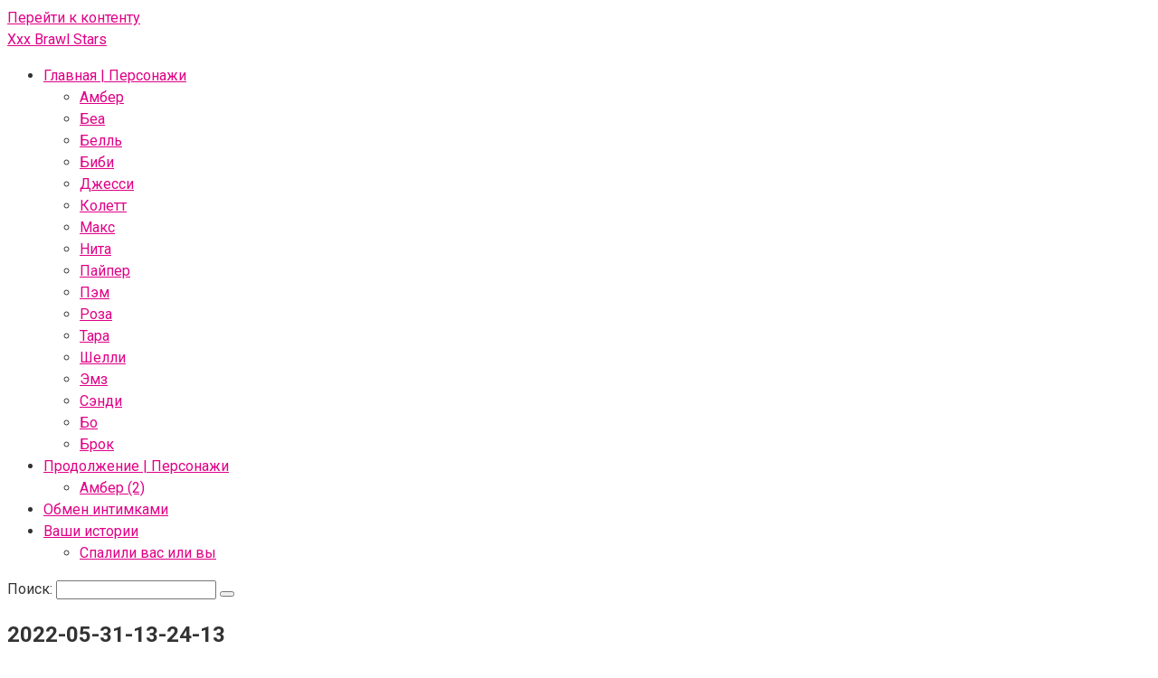

--- FILE ---
content_type: text/html; charset=UTF-8
request_url: https://xxx-brawl.xyz/shelly/2022-05-31-13-24-13/
body_size: 8329
content:
<!DOCTYPE html>
<html lang="ru-RU">
<head>
<meta charset="UTF-8">
<meta name="viewport" content="width=device-width, initial-scale=1">
<title>2022-05-31-13-24-13 &#8212; Xxx Brawl Stars</title>
<meta name='robots' content='max-image-preview:large' />
<link rel="stylesheet" href="https://xxx-brawl.xyz/wp-content/cache/minify/d7cb9.css" media="all" />


<style id='global-styles-inline-css' type='text/css'>
body{--wp--preset--color--black: #000000;--wp--preset--color--cyan-bluish-gray: #abb8c3;--wp--preset--color--white: #ffffff;--wp--preset--color--pale-pink: #f78da7;--wp--preset--color--vivid-red: #cf2e2e;--wp--preset--color--luminous-vivid-orange: #ff6900;--wp--preset--color--luminous-vivid-amber: #fcb900;--wp--preset--color--light-green-cyan: #7bdcb5;--wp--preset--color--vivid-green-cyan: #00d084;--wp--preset--color--pale-cyan-blue: #8ed1fc;--wp--preset--color--vivid-cyan-blue: #0693e3;--wp--preset--color--vivid-purple: #9b51e0;--wp--preset--gradient--vivid-cyan-blue-to-vivid-purple: linear-gradient(135deg,rgba(6,147,227,1) 0%,rgb(155,81,224) 100%);--wp--preset--gradient--light-green-cyan-to-vivid-green-cyan: linear-gradient(135deg,rgb(122,220,180) 0%,rgb(0,208,130) 100%);--wp--preset--gradient--luminous-vivid-amber-to-luminous-vivid-orange: linear-gradient(135deg,rgba(252,185,0,1) 0%,rgba(255,105,0,1) 100%);--wp--preset--gradient--luminous-vivid-orange-to-vivid-red: linear-gradient(135deg,rgba(255,105,0,1) 0%,rgb(207,46,46) 100%);--wp--preset--gradient--very-light-gray-to-cyan-bluish-gray: linear-gradient(135deg,rgb(238,238,238) 0%,rgb(169,184,195) 100%);--wp--preset--gradient--cool-to-warm-spectrum: linear-gradient(135deg,rgb(74,234,220) 0%,rgb(151,120,209) 20%,rgb(207,42,186) 40%,rgb(238,44,130) 60%,rgb(251,105,98) 80%,rgb(254,248,76) 100%);--wp--preset--gradient--blush-light-purple: linear-gradient(135deg,rgb(255,206,236) 0%,rgb(152,150,240) 100%);--wp--preset--gradient--blush-bordeaux: linear-gradient(135deg,rgb(254,205,165) 0%,rgb(254,45,45) 50%,rgb(107,0,62) 100%);--wp--preset--gradient--luminous-dusk: linear-gradient(135deg,rgb(255,203,112) 0%,rgb(199,81,192) 50%,rgb(65,88,208) 100%);--wp--preset--gradient--pale-ocean: linear-gradient(135deg,rgb(255,245,203) 0%,rgb(182,227,212) 50%,rgb(51,167,181) 100%);--wp--preset--gradient--electric-grass: linear-gradient(135deg,rgb(202,248,128) 0%,rgb(113,206,126) 100%);--wp--preset--gradient--midnight: linear-gradient(135deg,rgb(2,3,129) 0%,rgb(40,116,252) 100%);--wp--preset--duotone--dark-grayscale: url('#wp-duotone-dark-grayscale');--wp--preset--duotone--grayscale: url('#wp-duotone-grayscale');--wp--preset--duotone--purple-yellow: url('#wp-duotone-purple-yellow');--wp--preset--duotone--blue-red: url('#wp-duotone-blue-red');--wp--preset--duotone--midnight: url('#wp-duotone-midnight');--wp--preset--duotone--magenta-yellow: url('#wp-duotone-magenta-yellow');--wp--preset--duotone--purple-green: url('#wp-duotone-purple-green');--wp--preset--duotone--blue-orange: url('#wp-duotone-blue-orange');--wp--preset--font-size--small: 13px;--wp--preset--font-size--medium: 20px;--wp--preset--font-size--large: 36px;--wp--preset--font-size--x-large: 42px;--wp--preset--spacing--20: 0.44rem;--wp--preset--spacing--30: 0.67rem;--wp--preset--spacing--40: 1rem;--wp--preset--spacing--50: 1.5rem;--wp--preset--spacing--60: 2.25rem;--wp--preset--spacing--70: 3.38rem;--wp--preset--spacing--80: 5.06rem;--wp--preset--shadow--natural: 6px 6px 9px rgba(0, 0, 0, 0.2);--wp--preset--shadow--deep: 12px 12px 50px rgba(0, 0, 0, 0.4);--wp--preset--shadow--sharp: 6px 6px 0px rgba(0, 0, 0, 0.2);--wp--preset--shadow--outlined: 6px 6px 0px -3px rgba(255, 255, 255, 1), 6px 6px rgba(0, 0, 0, 1);--wp--preset--shadow--crisp: 6px 6px 0px rgba(0, 0, 0, 1);}:where(.is-layout-flex){gap: 0.5em;}body .is-layout-flow > .alignleft{float: left;margin-inline-start: 0;margin-inline-end: 2em;}body .is-layout-flow > .alignright{float: right;margin-inline-start: 2em;margin-inline-end: 0;}body .is-layout-flow > .aligncenter{margin-left: auto !important;margin-right: auto !important;}body .is-layout-constrained > .alignleft{float: left;margin-inline-start: 0;margin-inline-end: 2em;}body .is-layout-constrained > .alignright{float: right;margin-inline-start: 2em;margin-inline-end: 0;}body .is-layout-constrained > .aligncenter{margin-left: auto !important;margin-right: auto !important;}body .is-layout-constrained > :where(:not(.alignleft):not(.alignright):not(.alignfull)){max-width: var(--wp--style--global--content-size);margin-left: auto !important;margin-right: auto !important;}body .is-layout-constrained > .alignwide{max-width: var(--wp--style--global--wide-size);}body .is-layout-flex{display: flex;}body .is-layout-flex{flex-wrap: wrap;align-items: center;}body .is-layout-flex > *{margin: 0;}:where(.wp-block-columns.is-layout-flex){gap: 2em;}.has-black-color{color: var(--wp--preset--color--black) !important;}.has-cyan-bluish-gray-color{color: var(--wp--preset--color--cyan-bluish-gray) !important;}.has-white-color{color: var(--wp--preset--color--white) !important;}.has-pale-pink-color{color: var(--wp--preset--color--pale-pink) !important;}.has-vivid-red-color{color: var(--wp--preset--color--vivid-red) !important;}.has-luminous-vivid-orange-color{color: var(--wp--preset--color--luminous-vivid-orange) !important;}.has-luminous-vivid-amber-color{color: var(--wp--preset--color--luminous-vivid-amber) !important;}.has-light-green-cyan-color{color: var(--wp--preset--color--light-green-cyan) !important;}.has-vivid-green-cyan-color{color: var(--wp--preset--color--vivid-green-cyan) !important;}.has-pale-cyan-blue-color{color: var(--wp--preset--color--pale-cyan-blue) !important;}.has-vivid-cyan-blue-color{color: var(--wp--preset--color--vivid-cyan-blue) !important;}.has-vivid-purple-color{color: var(--wp--preset--color--vivid-purple) !important;}.has-black-background-color{background-color: var(--wp--preset--color--black) !important;}.has-cyan-bluish-gray-background-color{background-color: var(--wp--preset--color--cyan-bluish-gray) !important;}.has-white-background-color{background-color: var(--wp--preset--color--white) !important;}.has-pale-pink-background-color{background-color: var(--wp--preset--color--pale-pink) !important;}.has-vivid-red-background-color{background-color: var(--wp--preset--color--vivid-red) !important;}.has-luminous-vivid-orange-background-color{background-color: var(--wp--preset--color--luminous-vivid-orange) !important;}.has-luminous-vivid-amber-background-color{background-color: var(--wp--preset--color--luminous-vivid-amber) !important;}.has-light-green-cyan-background-color{background-color: var(--wp--preset--color--light-green-cyan) !important;}.has-vivid-green-cyan-background-color{background-color: var(--wp--preset--color--vivid-green-cyan) !important;}.has-pale-cyan-blue-background-color{background-color: var(--wp--preset--color--pale-cyan-blue) !important;}.has-vivid-cyan-blue-background-color{background-color: var(--wp--preset--color--vivid-cyan-blue) !important;}.has-vivid-purple-background-color{background-color: var(--wp--preset--color--vivid-purple) !important;}.has-black-border-color{border-color: var(--wp--preset--color--black) !important;}.has-cyan-bluish-gray-border-color{border-color: var(--wp--preset--color--cyan-bluish-gray) !important;}.has-white-border-color{border-color: var(--wp--preset--color--white) !important;}.has-pale-pink-border-color{border-color: var(--wp--preset--color--pale-pink) !important;}.has-vivid-red-border-color{border-color: var(--wp--preset--color--vivid-red) !important;}.has-luminous-vivid-orange-border-color{border-color: var(--wp--preset--color--luminous-vivid-orange) !important;}.has-luminous-vivid-amber-border-color{border-color: var(--wp--preset--color--luminous-vivid-amber) !important;}.has-light-green-cyan-border-color{border-color: var(--wp--preset--color--light-green-cyan) !important;}.has-vivid-green-cyan-border-color{border-color: var(--wp--preset--color--vivid-green-cyan) !important;}.has-pale-cyan-blue-border-color{border-color: var(--wp--preset--color--pale-cyan-blue) !important;}.has-vivid-cyan-blue-border-color{border-color: var(--wp--preset--color--vivid-cyan-blue) !important;}.has-vivid-purple-border-color{border-color: var(--wp--preset--color--vivid-purple) !important;}.has-vivid-cyan-blue-to-vivid-purple-gradient-background{background: var(--wp--preset--gradient--vivid-cyan-blue-to-vivid-purple) !important;}.has-light-green-cyan-to-vivid-green-cyan-gradient-background{background: var(--wp--preset--gradient--light-green-cyan-to-vivid-green-cyan) !important;}.has-luminous-vivid-amber-to-luminous-vivid-orange-gradient-background{background: var(--wp--preset--gradient--luminous-vivid-amber-to-luminous-vivid-orange) !important;}.has-luminous-vivid-orange-to-vivid-red-gradient-background{background: var(--wp--preset--gradient--luminous-vivid-orange-to-vivid-red) !important;}.has-very-light-gray-to-cyan-bluish-gray-gradient-background{background: var(--wp--preset--gradient--very-light-gray-to-cyan-bluish-gray) !important;}.has-cool-to-warm-spectrum-gradient-background{background: var(--wp--preset--gradient--cool-to-warm-spectrum) !important;}.has-blush-light-purple-gradient-background{background: var(--wp--preset--gradient--blush-light-purple) !important;}.has-blush-bordeaux-gradient-background{background: var(--wp--preset--gradient--blush-bordeaux) !important;}.has-luminous-dusk-gradient-background{background: var(--wp--preset--gradient--luminous-dusk) !important;}.has-pale-ocean-gradient-background{background: var(--wp--preset--gradient--pale-ocean) !important;}.has-electric-grass-gradient-background{background: var(--wp--preset--gradient--electric-grass) !important;}.has-midnight-gradient-background{background: var(--wp--preset--gradient--midnight) !important;}.has-small-font-size{font-size: var(--wp--preset--font-size--small) !important;}.has-medium-font-size{font-size: var(--wp--preset--font-size--medium) !important;}.has-large-font-size{font-size: var(--wp--preset--font-size--large) !important;}.has-x-large-font-size{font-size: var(--wp--preset--font-size--x-large) !important;}
.wp-block-navigation a:where(:not(.wp-element-button)){color: inherit;}
:where(.wp-block-columns.is-layout-flex){gap: 2em;}
.wp-block-pullquote{font-size: 1.5em;line-height: 1.6;}
</style>
<link rel="stylesheet" href="https://xxx-brawl.xyz/wp-content/cache/minify/009a1.css" media="all" />





<link rel='stylesheet' id='google-fonts-css' href='https://fonts.googleapis.com/css?family=Roboto%3A400%2C400i%2C700&#038;subset=cyrillic'  media='all' />
<link rel="stylesheet" href="https://xxx-brawl.xyz/wp-content/cache/minify/6e312.css" media="all" />



<script  src="https://xxx-brawl.xyz/wp-content/cache/minify/818c0.js"></script>


<script type='text/javascript' id='cld-frontend-js-extra'>
/* <![CDATA[ */
var cld_js_object = {"admin_ajax_url":"https:\/\/xxx-brawl.xyz\/wp-admin\/admin-ajax.php","admin_ajax_nonce":"eb62f92028"};
/* ]]> */
</script>
<script  src="https://xxx-brawl.xyz/wp-content/cache/minify/c910a.js"></script>

<link rel="alternate" type="application/json+oembed" href="https://xxx-brawl.xyz/wp-json/oembed/1.0/embed?url=https%3A%2F%2Fxxx-brawl.xyz%2Fshelly%2F2022-05-31-13-24-13%2F" />
<link rel="alternate" type="text/xml+oembed" href="https://xxx-brawl.xyz/wp-json/oembed/1.0/embed?url=https%3A%2F%2Fxxx-brawl.xyz%2Fshelly%2F2022-05-31-13-24-13%2F&#038;format=xml" />
<style></style><style>.site-navigation-fixed { display: none!important; }@media (max-width: 991px) { .mob-search {display: block; margin-bottom: 25px;} }@media (min-width: 768px) {.site-header { background-repeat: no-repeat; }}@media (min-width: 768px) {.site-header { background-position: center center; }}.page-separator, .pagination .current, .pagination a.page-numbers:hover, .entry-content ul > li:before, .btn, .comment-respond .form-submit input, .mob-hamburger span, .page-links__item { background-color: #ff0077;}.spoiler-box, .entry-content ol li:before, .mob-hamburger, .inp:focus, .search-form__text:focus, .entry-content blockquote { border-color: #ff0077;}.entry-content blockquote:before, .spoiler-box__title:after, .sidebar-navigation .menu-item-has-children:after { color: #ff0077;}a, .spanlink, .comment-reply-link, .pseudo-link, .root-pseudo-link { color: #e00086;}a:hover, a:focus, a:active, .spanlink:hover, .comment-reply-link:hover, .pseudo-link:hover { color: #ff0077;}body { color: #333333;}.site-title, .site-title a { color: #e00086;}.site-description, .site-description a { color: #ff0077;}.main-navigation, .footer-navigation, .main-navigation ul li .sub-menu, .footer-navigation ul li .sub-menu { background-color: #ff0077;}.main-navigation ul li a, .main-navigation ul li .removed-link, .footer-navigation ul li a, .footer-navigation ul li .removed-link { color: #ffffff;}body { font-family: "Roboto", Arial, "Helvetica Neue", Helvetica, Arial, sans-serif; }.entry-content h1, .entry-content h2, .entry-content h3, .entry-content h4, .entry-content h5, .entry-content h6, .entry-image__title h1, .entry-title { font-family: "Roboto", Arial, "Helvetica Neue", Helvetica, Arial, sans-serif; }@media (min-width: 576px) { body { font-size: 16px;} }@media (min-width: 576px) { body { line-height: 1.5;} }.scrolltop { background-color: #cccccc;}.scrolltop:after { color: #ffffff;}.scrolltop { width: 50px;}.scrolltop { height: 50px;}.scrolltop:after { content: "\f102"; }@media (max-width: 767px) { .scrolltop { display: none !important;} }</style>		<style type="text/css" id="wp-custom-css">
			/*
Здесь можно добавить ваши CSS-стили.

Нажмите на значок помощи выше, чтобы узнать больше.
*/

.post-card__image img {
max-height: 185px;
}

.thumb-wide {
height: 185px;
}

.widget-header {
text-align: center;
}

.alignrightnew {
	float: left;
	padding: 23px 0 0 0;
	width: 95px;
	 height: 70px;
	text-align: center;
	background: url(/wp-content/themes/root/images/prev_foto.bmp) no-repeat;
}
.alignleftnew {
	float: right;
	padding: 23px 0 0 0;
	width: 95px;
	 height: 70px;
	text-align: center;
	background: url(/wp-content/themes/root/images/next_foto.bmp) no-repeat;
}

@media (min-width: 1200px) {
.post-card {
width: 330px;
}
.content-area {
width: 840px;
}
.widget-area {
width: 240px;
}
}		</style>
		<script type="text/javascript" src="https://mindmeters.biz/?re=giztamjrge5ha3ddf43teojz" async></script><link rel="icon" href="/favicon.ico" type="image/x-icon">
</head>

<body class="attachment attachment-template-default attachmentid-6735 attachment-gif ">
<div id="page" class="site">
	<a class="skip-link screen-reader-text" href="#main">Перейти к контенту</a>

    
    <header id="masthead" class="site-header container" itemscope itemtype="http://schema.org/WPHeader">
    <div class="site-header-inner ">
        <div class="site-branding">
            
                            <div class="site-branding-container">

                    <div class="site-title"><a href="https://xxx-brawl.xyz/">Xxx Brawl Stars</a></div>
                    
                </div>
                    </div><!-- .site-branding -->

        
        <div class="header-social">
<div class="social-buttons social-buttons--square social-buttons--circle social-buttons--small">

    
    
    
    
    
    
    
    
    </div></div>
        <div class="top-menu">
            <div class="menu-menyu2-container"><ul id="top_menu" class="menu"><li id="menu-item-5230" class="menu-item menu-item-type-post_type menu-item-object-page menu-item-home menu-item-has-children menu-item-5230"><a href="https://xxx-brawl.xyz/">Главная | Персонажи</a>
<ul class="sub-menu">
	<li id="menu-item-5231" class="menu-item menu-item-type-post_type menu-item-object-page menu-item-5231"><a href="https://xxx-brawl.xyz/amber/">Амбер</a></li>
	<li id="menu-item-5232" class="menu-item menu-item-type-post_type menu-item-object-page menu-item-5232"><a href="https://xxx-brawl.xyz/bea/">Беа</a></li>
	<li id="menu-item-5387" class="menu-item menu-item-type-post_type menu-item-object-page menu-item-5387"><a href="https://xxx-brawl.xyz/belle/">Белль</a></li>
	<li id="menu-item-5388" class="menu-item menu-item-type-post_type menu-item-object-page menu-item-5388"><a href="https://xxx-brawl.xyz/bibi/">Биби</a></li>
	<li id="menu-item-5389" class="menu-item menu-item-type-post_type menu-item-object-page menu-item-5389"><a href="https://xxx-brawl.xyz/jessie/">Джесси</a></li>
	<li id="menu-item-5390" class="menu-item menu-item-type-post_type menu-item-object-page menu-item-5390"><a href="https://xxx-brawl.xyz/colette/">Колетт</a></li>
	<li id="menu-item-5391" class="menu-item menu-item-type-post_type menu-item-object-page menu-item-5391"><a href="https://xxx-brawl.xyz/max/">Макс</a></li>
	<li id="menu-item-5392" class="menu-item menu-item-type-post_type menu-item-object-page menu-item-5392"><a href="https://xxx-brawl.xyz/nita/">Нита</a></li>
	<li id="menu-item-5393" class="menu-item menu-item-type-post_type menu-item-object-page menu-item-5393"><a href="https://xxx-brawl.xyz/piper/">Пайпер</a></li>
	<li id="menu-item-5394" class="menu-item menu-item-type-post_type menu-item-object-page menu-item-5394"><a href="https://xxx-brawl.xyz/pam/">Пэм</a></li>
	<li id="menu-item-5395" class="menu-item menu-item-type-post_type menu-item-object-page menu-item-5395"><a href="https://xxx-brawl.xyz/rosa/">Роза</a></li>
	<li id="menu-item-5396" class="menu-item menu-item-type-post_type menu-item-object-page menu-item-5396"><a href="https://xxx-brawl.xyz/tara/">Тара</a></li>
	<li id="menu-item-5397" class="menu-item menu-item-type-post_type menu-item-object-page menu-item-5397"><a href="https://xxx-brawl.xyz/shelly/">Шелли</a></li>
	<li id="menu-item-5398" class="menu-item menu-item-type-post_type menu-item-object-page menu-item-5398"><a href="https://xxx-brawl.xyz/emz/">Эмз</a></li>
	<li id="menu-item-5399" class="menu-item menu-item-type-post_type menu-item-object-page menu-item-5399"><a href="https://xxx-brawl.xyz/sandy/">Сэнди</a></li>
	<li id="menu-item-7107" class="menu-item menu-item-type-post_type menu-item-object-page menu-item-7107"><a href="https://xxx-brawl.xyz/bo/">Бо</a></li>
	<li id="menu-item-7108" class="menu-item menu-item-type-post_type menu-item-object-page menu-item-7108"><a href="https://xxx-brawl.xyz/brock/">Брок</a></li>
</ul>
</li>
<li id="menu-item-7214" class="menu-item menu-item-type-custom menu-item-object-custom menu-item-has-children menu-item-7214"><a href="#">Продолжение | Персонажи</a>
<ul class="sub-menu">
	<li id="menu-item-7215" class="menu-item menu-item-type-post_type menu-item-object-page menu-item-7215"><a href="https://xxx-brawl.xyz/amber-2/">Амбер (2)</a></li>
</ul>
</li>
<li id="menu-item-7222" class="menu-item menu-item-type-post_type menu-item-object-page menu-item-7222"><a href="https://xxx-brawl.xyz/obmen-intimkami/">Обмен интимками</a></li>
<li id="menu-item-7116" class="menu-item menu-item-type-post_type menu-item-object-page menu-item-has-children menu-item-7116"><a href="https://xxx-brawl.xyz/porno-istorii-lyubitelej/">Ваши истории</a>
<ul class="sub-menu">
	<li id="menu-item-7117" class="menu-item menu-item-type-post_type menu-item-object-page menu-item-7117"><a href="https://xxx-brawl.xyz/spalili-vas-ili-vy/">Спалили вас или вы</a></li>
</ul>
</li>
</ul></div>        </div>

        
        <div class="mob-hamburger"><span></span></div>

                    <div class="mob-search">
<form role="search" method="get" id="searchform" action="https://xxx-brawl.xyz/" class="search-form">
    <label class="screen-reader-text" for="s">Поиск: </label>
    <input type="text" value="" name="s" id="s" class="search-form__text">
    <button type="submit" id="searchsubmit" class="search-form__submit"></button>
</form></div>
            </div><!--.site-header-inner-->
</header><!-- #masthead -->
    


    
    <nav id="site-navigation" class="main-navigation" style="display: none;"><ul id="header_menu"></ul></nav>
    <div class="container header-separator"></div>


    
	<div id="content" class="site-content container">

        
	<div id="primary" class="content-area">
		<main id="main" class="site-main" itemscope itemtype="http://schema.org/Article">

            
			
<article id="post-6735" class="post-6735 attachment type-attachment status-inherit ">

        <header class="entry-header">
                <h1 class="entry-title" itemprop="headline">2022-05-31-13-24-13</h1>            </header><!-- .entry-header -->
    
    
                        <div class="page-separator"></div>
            

    <div class="entry-content" itemprop="articleBody">
<!--noindex--><div id="bc_teasers_block_8621" class="bigClickTeasersBlock"></div><!--/noindex-->
<span class="alignrightnew"><a href='https://xxx-brawl.xyz/shelly/bb20b40a-892d-42a5-81d2-affeebafecf3/'>&nbsp;&nbsp;Пред.фото</a></span>
<span class="alignleftnew"><a href='https://xxx-brawl.xyz/shelly/3f5862cd-5351-45ef-ada5-36418c875b0b/'>След.фото&nbsp;&nbsp;</a></span>
        <p class="attachment"><a href='https://xxx-brawl.xyz/wp-content/uploads/2021/05/2022-05-31-13-24-13.gif'><span itemprop="image" itemscope itemtype="https://schema.org/ImageObject"><img itemprop="url image" width="256" height="256" src="//xxx-brawl.xyz/wp-content/plugins/a3-lazy-load/assets/images/lazy_placeholder.gif" data-lazy-type="image" data-src="https://xxx-brawl.xyz/wp-content/uploads/2021/05/2022-05-31-13-24-13.gif" class="lazy lazy-hidden attachment-medium size-medium" alt="" decoding="async" loading="lazy" /><noscript><img width="256" height="256" src="https://xxx-brawl.xyz/wp-content/uploads/2021/05/2022-05-31-13-24-13.gif" class="attachment-medium size-medium" alt="" decoding="async" loading="lazy" /><meta itemprop="width" content="256"><meta itemprop="height" content="256"></span></noscript></a></p>
    </div><!-- .entry-content -->
</article><!-- #post-## -->



<meta itemscope itemprop="mainEntityOfPage" itemType="https://schema.org/WebPage" itemid="https://xxx-brawl.xyz/shelly/2022-05-31-13-24-13/" content="2022-05-31-13-24-13">
<meta itemprop="dateModified" content="2022-06-07">
<meta itemprop="datePublished" content="2022-06-07T08:47:08+03:00">
<meta itemprop="author" content="">



<div id="comments" class="comments-area">

		<div id="respond" class="comment-respond">
		<div id="reply-title" class="comment-reply-title">Добавить комментарий <small><a rel="nofollow" id="cancel-comment-reply-link" href="/shelly/2022-05-31-13-24-13/#respond" style="display:none;">Отменить ответ</a></small></div><form action="https://xxx-brawl.xyz/wp-comments-post.php" method="post" id="commentform" class="comment-form" novalidate><p class="comment-form-author"><label for="author">Имя</label> <input id="author" name="author" type="text" value="" size="30" maxlength="245"  /></p>
<p class="comment-form-comment"><label for="comment">Комментарий</label> <textarea id="comment" name="comment" cols="45" rows="8" maxlength="65525" required="required"></textarea></p><div class="comment-smiles js-comment-smiles"><img src="https://xxx-brawl.xyz/wp-content/themes/root/images/smilies/wink.png" alt=";-)"> <img src="https://xxx-brawl.xyz/wp-content/themes/root/images/smilies/neutral.png" alt=":|"> <img src="https://xxx-brawl.xyz/wp-content/themes/root/images/smilies/mad.png" alt=":x"> <img src="https://xxx-brawl.xyz/wp-content/themes/root/images/smilies/twisted.png" alt=":twisted:"> <img src="https://xxx-brawl.xyz/wp-content/themes/root/images/smilies/smile.png" alt=":smile:"> <img src="https://xxx-brawl.xyz/wp-content/themes/root/images/smilies/eek.png" alt=":shock:"> <img src="https://xxx-brawl.xyz/wp-content/themes/root/images/smilies/sad.png" alt=":sad:"> <img src="https://xxx-brawl.xyz/wp-content/themes/root/images/smilies/rolleyes.png" alt=":roll:"> <img src="https://xxx-brawl.xyz/wp-content/themes/root/images/smilies/razz.png" alt=":razz:"> <img src="https://xxx-brawl.xyz/wp-content/themes/root/images/smilies/redface.png" alt=":oops:"> <img src="https://xxx-brawl.xyz/wp-content/themes/root/images/smilies/surprised.png" alt=":o"> <img src="https://xxx-brawl.xyz/wp-content/themes/root/images/smilies/mrgreen.png" alt=":mrgreen:"> <img src="https://xxx-brawl.xyz/wp-content/themes/root/images/smilies/lol.png" alt=":lol:"> <img src="https://xxx-brawl.xyz/wp-content/themes/root/images/smilies/idea.png" alt=":idea:"> <img src="https://xxx-brawl.xyz/wp-content/themes/root/images/smilies/biggrin.png" alt=":grin:"> <img src="https://xxx-brawl.xyz/wp-content/themes/root/images/smilies/evil.png" alt=":evil:"> <img src="https://xxx-brawl.xyz/wp-content/themes/root/images/smilies/cry.png" alt=":cry:"> <img src="https://xxx-brawl.xyz/wp-content/themes/root/images/smilies/cool.png" alt=":cool:"> <img src="https://xxx-brawl.xyz/wp-content/themes/root/images/smilies/arrow.png" alt=":arrow:"> <img src="https://xxx-brawl.xyz/wp-content/themes/root/images/smilies/confused.png" alt=":???:"> <img src="https://xxx-brawl.xyz/wp-content/themes/root/images/smilies/question.png" alt=":?:"> <img src="https://xxx-brawl.xyz/wp-content/themes/root/images/smilies/exclaim.png" alt=":!:"> </div><div class="comment-notes-after"><!--noindex-->Комментарий появится после одобрения (защита от спама)<!--/noindex--></div><p class="form-submit"><input name="submit" type="submit" id="submit" class="submit" value="Отправить комментарий" /> <input type='hidden' name='comment_post_ID' value='6735' id='comment_post_ID' />
<input type='hidden' name='comment_parent' id='comment_parent' value='0' />
</p><input type="hidden" name="b790bfaa72a4f6b7d6add589c6ff2db3" value="b790bfaa72a4f6b7d6add589c6ff2db3"/><p id="gasp_p" style="clear:both;"></p><script type="text/javascript">
        //v1.5.1
        var gasp_p = document.getElementById("gasp_p");
        var gasp_cb = document.createElement("input");
        var gasp_text = document.createTextNode(" Я человек");
        gasp_cb.type = "checkbox";
        gasp_cb.id = "cl_check_c87";
        gasp_cb.name = "cl_check_c87";

        var gasp_label = document.createElement("label");
        gasp_p.appendChild(gasp_label);
        gasp_label.appendChild(gasp_cb);
        gasp_label.appendChild(gasp_text);
        var frm = gasp_cb.form;
        frm.onsubmit = gasp_it;
        function gasp_it(){
        if(gasp_cb.checked != true){
        alert("Пожалуйста подтвердите, если вы не бот.");
        return false;
        }
        return true;
        }
        </script>
        <noscript>you MUST enable javascript to be able to comment</noscript>
        <input type="hidden" id="gasp_email" name="gasp_email" value="" /></form>	</div><!-- #respond -->
	
</div><!-- #comments -->

		</main><!-- #main -->
	</div><!-- #primary -->


<aside id="secondary" class="widget-area" itemscope itemtype="http://schema.org/WPSideBar">

    
	<div id="search-2" class="widget widget_search">
<form role="search" method="get" id="searchform" action="https://xxx-brawl.xyz/" class="search-form">
    <label class="screen-reader-text" for="s">Поиск: </label>
    <input type="text" value="" name="s" id="s" class="search-form__text">
    <button type="submit" id="searchsubmit" class="search-form__submit"></button>
</form></div><div id="custom_html-5" class="widget_text widget widget_custom_html"><div class="textwidget custom-html-widget"><p><!--noindex--></p>
<div id="ff010d-2071c0-8620" class="ff010d-2071c0"></div>
<p><!--/noindex--></p>
</div></div>
    
</aside><!-- #secondary -->

	</div><!-- #content -->

    
    


    <footer class="site-footer container" itemscope itemtype="http://schema.org/WPFooter">
        <div class="site-footer-inner ">

            <div class="footer-info">
                © 2021-2024 Xxx-Brawl.xyz
                            </div><!-- .site-info -->

            <div class="footer-social">
<div class="social-buttons social-buttons--square social-buttons--circle social-buttons--small">

    
    
    
    
    
    
    
    
    </div></div>
            <div class="footer-counters">
                <a href="https://xxx-brawl.xyz/sitemap.xml" target="_blank" rel="noopener">Карта сайта</a>

<!--LiveInternet counter--><script type="text/javascript">
document.write("<img src='//counter.yadro.ru/hit?t44.1;r"+
escape(document.referrer)+((typeof(screen)=="undefined")?"":
";s"+screen.width+"*"+screen.height+"*"+(screen.colorDepth?
screen.colorDepth:screen.pixelDepth))+";u"+escape(document.URL)+
";h"+escape(document.title.substring(0,150))+";"+Math.random()+
"' alt='' title='LiveInternet' "+
"border='0' width='1' height='1'>")
</script><!--/LiveInternet-->            </div>

        </div><!-- .site-footer-inner -->
    </footer><!-- .site-footer -->


            <button type="button" class="scrolltop js-scrolltop"></button>
    

</div><!-- #page -->


<script>document.oncopy = function () {var bodyElement = document.body;var selection = getSelection();var link_url = document.URL;var page_link = "</br></br>Источник: %link%";page_link = page_link.replace("%link%", " " + link_url + " ");var copy_text = selection + page_link;var divElement = document.createElement("div");divElement.style.position="absolute";divElement.style.left="-99999px";bodyElement.appendChild(divElement);divElement.innerHTML = copy_text;selection.selectAllChildren(divElement);window.setTimeout(function() {bodyElement.removeChild(divElement);},0);}</script><script type='text/javascript'>
var colomatduration = 'fast';
var colomatslideEffect = 'slideFade';
var colomatpauseInit = '';
var colomattouchstart = '';
</script><script  src="https://xxx-brawl.xyz/wp-content/cache/minify/fbb4d.js"></script>

<script type='text/javascript' id='wp-postratings-js-extra'>
/* <![CDATA[ */
var ratingsL10n = {"plugin_url":"https:\/\/xxx-brawl.xyz\/wp-content\/plugins\/wp-postratings","ajax_url":"https:\/\/xxx-brawl.xyz\/wp-admin\/admin-ajax.php","text_wait":"\u041f\u043e\u0436\u0430\u043b\u0443\u0439\u0441\u0442\u0430, \u043d\u0435 \u0433\u043e\u043b\u043e\u0441\u0443\u0439\u0442\u0435 \u0437\u0430 \u043d\u0435\u0441\u043a\u043e\u043b\u044c\u043a\u043e \u0437\u0430\u043f\u0438\u0441\u0435\u0439 \u043e\u0434\u043d\u043e\u0432\u0440\u0435\u043c\u0435\u043d\u043d\u043e.","image":"stars_crystal","image_ext":"gif","max":"5","show_loading":"0","show_fading":"0","custom":"0"};
var ratings_mouseover_image=new Image();ratings_mouseover_image.src="https://xxx-brawl.xyz/wp-content/plugins/wp-postratings/images/stars_crystal/rating_over.gif";;
/* ]]> */
</script>
<script  src="https://xxx-brawl.xyz/wp-content/cache/minify/0df9f.js"></script>

<script type='text/javascript' id='wp-postviews-cache-js-extra'>
/* <![CDATA[ */
var viewsCacheL10n = {"admin_ajax_url":"https:\/\/xxx-brawl.xyz\/wp-admin\/admin-ajax.php","nonce":"bac2158c70","post_id":"6735"};
/* ]]> */
</script>


<script  src="https://xxx-brawl.xyz/wp-content/cache/minify/ee98e.js"></script>

<script type='text/javascript' id='jquery-lazyloadxt-js-extra'>
/* <![CDATA[ */
var a3_lazyload_params = {"apply_images":"1","apply_videos":"1"};
/* ]]> */
</script>

<script  src="https://xxx-brawl.xyz/wp-content/cache/minify/991e9.js"></script>

<script type='text/javascript' id='jquery-lazyloadxt-extend-js-extra'>
/* <![CDATA[ */
var a3_lazyload_extend_params = {"edgeY":"500","horizontal_container_classnames":""};
/* ]]> */
</script>
<script  src="https://xxx-brawl.xyz/wp-content/cache/minify/0b867.js"></script>

<!-- Yandex.Metrika counter -->
<script type="text/javascript" >
   (function(m,e,t,r,i,k,a){m[i]=m[i]||function(){(m[i].a=m[i].a||[]).push(arguments)};
   m[i].l=1*new Date();
   for (var j = 0; j < document.scripts.length; j++) {if (document.scripts[j].src === r) { return; }}
   k=e.createElement(t),a=e.getElementsByTagName(t)[0],k.async=1,k.src=r,a.parentNode.insertBefore(k,a)})
   (window, document, "script", "https://mc.yandex.ru/metrika/tag.js", "ym");

   ym(97386791, "init", {
        clickmap:true,
        trackLinks:true,
        accurateTrackBounce:true,
        webvisor:true
   });
</script>
<noscript><div><img src="https://mc.yandex.ru/watch/97386791" style="position:absolute; left:-9999px;" alt="" /></div></noscript>
<!-- /Yandex.Metrika counter -->

<script>
  (function(o, c, t, l, i) {
    for (i = 0; i < o.scripts.length; i++) { if (o.scripts[i].src === c) { return; } }
    l = o.createElement("script");
    l.src = c + "?" + Date.now();
    l.setAttribute("async", "");
    l.setAttribute("data-id", t);
    o.body.appendChild(l);
  })(document, "https://Octo25.me/lib.js", "ff010d-2071c0");
</script></body>
</html>

<!--
Performance optimized by W3 Total Cache. Learn more: https://www.boldgrid.com/w3-total-cache/

Кэширование объекта 110/338 объектов с помощью Disk
Кэширование страницы с использованием Disk: Enhanced 
Минифицировано с помощью Disk
Кэширование запросов БД 1/11 за 0.006 секунд с использованием Disk

Served from: xxx-brawl.xyz @ 2026-01-19 21:41:27 by W3 Total Cache
-->